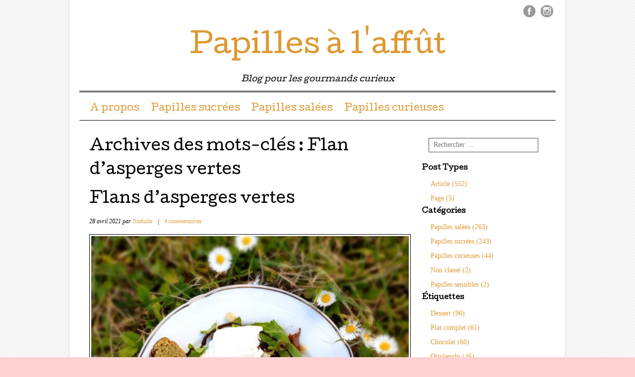

--- FILE ---
content_type: text/html; charset=UTF-8
request_url: https://papillesalaffut.com/tag/flan-dasperges-vertes/
body_size: 11558
content:
<!DOCTYPE html>
<html lang="fr-FR">
<head>
<meta charset="UTF-8" />
<meta name="viewport" content="width=device-width, user-scalable=no, initial-scale=1.0, minimum-scale=1.0, maximum-scale=1.0">
<title>Flan d&rsquo;asperges vertes | Papilles à l&#039;affût</title>
<link rel="profile" href="http://gmpg.org/xfn/11" />
<link rel="pingback" href="https://papillesalaffut.com/xmlrpc.php" />
<!--[if lt IE 9]>
<script src="https://papillesalaffut.com/wp-content/themes/mon-cahier/js/html5.js" type="text/javascript"></script>
<![endif]-->

<meta name='robots' content='max-image-preview:large' />
<link rel='dns-prefetch' href='//stats.wp.com' />
<link rel='dns-prefetch' href='//fonts.googleapis.com' />
<link rel='dns-prefetch' href='//s.w.org' />
<link rel='dns-prefetch' href='//v0.wordpress.com' />
<link rel='dns-prefetch' href='//widgets.wp.com' />
<link rel='dns-prefetch' href='//s0.wp.com' />
<link rel='dns-prefetch' href='//0.gravatar.com' />
<link rel='dns-prefetch' href='//1.gravatar.com' />
<link rel='dns-prefetch' href='//2.gravatar.com' />
<link rel='dns-prefetch' href='//c0.wp.com' />
<link rel="alternate" type="application/rss+xml" title="Papilles à l&#039;affût &raquo; Flux" href="https://papillesalaffut.com/feed/" />
<link rel="alternate" type="application/rss+xml" title="Papilles à l&#039;affût &raquo; Flux des commentaires" href="https://papillesalaffut.com/comments/feed/" />
<link rel="alternate" type="application/rss+xml" title="Papilles à l&#039;affût &raquo; Flux de l’étiquette Flan d&#039;asperges vertes" href="https://papillesalaffut.com/tag/flan-dasperges-vertes/feed/" />
		<script type="text/javascript">
			window._wpemojiSettings = {"baseUrl":"https:\/\/s.w.org\/images\/core\/emoji\/13.0.1\/72x72\/","ext":".png","svgUrl":"https:\/\/s.w.org\/images\/core\/emoji\/13.0.1\/svg\/","svgExt":".svg","source":{"concatemoji":"https:\/\/papillesalaffut.com\/wp-includes\/js\/wp-emoji-release.min.js?ver=5.7.14"}};
			!function(e,a,t){var n,r,o,i=a.createElement("canvas"),p=i.getContext&&i.getContext("2d");function s(e,t){var a=String.fromCharCode;p.clearRect(0,0,i.width,i.height),p.fillText(a.apply(this,e),0,0);e=i.toDataURL();return p.clearRect(0,0,i.width,i.height),p.fillText(a.apply(this,t),0,0),e===i.toDataURL()}function c(e){var t=a.createElement("script");t.src=e,t.defer=t.type="text/javascript",a.getElementsByTagName("head")[0].appendChild(t)}for(o=Array("flag","emoji"),t.supports={everything:!0,everythingExceptFlag:!0},r=0;r<o.length;r++)t.supports[o[r]]=function(e){if(!p||!p.fillText)return!1;switch(p.textBaseline="top",p.font="600 32px Arial",e){case"flag":return s([127987,65039,8205,9895,65039],[127987,65039,8203,9895,65039])?!1:!s([55356,56826,55356,56819],[55356,56826,8203,55356,56819])&&!s([55356,57332,56128,56423,56128,56418,56128,56421,56128,56430,56128,56423,56128,56447],[55356,57332,8203,56128,56423,8203,56128,56418,8203,56128,56421,8203,56128,56430,8203,56128,56423,8203,56128,56447]);case"emoji":return!s([55357,56424,8205,55356,57212],[55357,56424,8203,55356,57212])}return!1}(o[r]),t.supports.everything=t.supports.everything&&t.supports[o[r]],"flag"!==o[r]&&(t.supports.everythingExceptFlag=t.supports.everythingExceptFlag&&t.supports[o[r]]);t.supports.everythingExceptFlag=t.supports.everythingExceptFlag&&!t.supports.flag,t.DOMReady=!1,t.readyCallback=function(){t.DOMReady=!0},t.supports.everything||(n=function(){t.readyCallback()},a.addEventListener?(a.addEventListener("DOMContentLoaded",n,!1),e.addEventListener("load",n,!1)):(e.attachEvent("onload",n),a.attachEvent("onreadystatechange",function(){"complete"===a.readyState&&t.readyCallback()})),(n=t.source||{}).concatemoji?c(n.concatemoji):n.wpemoji&&n.twemoji&&(c(n.twemoji),c(n.wpemoji)))}(window,document,window._wpemojiSettings);
		</script>
		<style type="text/css">
img.wp-smiley,
img.emoji {
	display: inline !important;
	border: none !important;
	box-shadow: none !important;
	height: 1em !important;
	width: 1em !important;
	margin: 0 .07em !important;
	vertical-align: -0.1em !important;
	background: none !important;
	padding: 0 !important;
}
</style>
	<link rel='stylesheet' id='wp-block-library-css'  href='https://c0.wp.com/c/5.7.14/wp-includes/css/dist/block-library/style.min.css' type='text/css' media='all' />
<style id='wp-block-library-inline-css' type='text/css'>
.has-text-align-justify{text-align:justify;}
</style>
<link rel='stylesheet' id='mediaelement-css'  href='https://c0.wp.com/c/5.7.14/wp-includes/js/mediaelement/mediaelementplayer-legacy.min.css' type='text/css' media='all' />
<link rel='stylesheet' id='wp-mediaelement-css'  href='https://c0.wp.com/c/5.7.14/wp-includes/js/mediaelement/wp-mediaelement.min.css' type='text/css' media='all' />
<link rel='stylesheet' id='style-css'  href='https://papillesalaffut.com/wp-content/themes/mon-cahier/style.css?ver=5.7.14' type='text/css' media='all' />
<link rel='stylesheet' id='googleFonts-css'  href='//fonts.googleapis.com/css?family=Cutive%7CReenie+Beanie&#038;ver=5.7.14' type='text/css' media='all' />
<link rel='stylesheet' id='social-logos-css'  href='https://c0.wp.com/p/jetpack/10.4.2/_inc/social-logos/social-logos.min.css' type='text/css' media='all' />
<link rel='stylesheet' id='jetpack_css-css'  href='https://c0.wp.com/p/jetpack/10.4.2/css/jetpack.css' type='text/css' media='all' />
<script type='text/javascript' src='https://c0.wp.com/c/5.7.14/wp-includes/js/jquery/jquery.min.js' id='jquery-core-js'></script>
<script type='text/javascript' src='https://c0.wp.com/c/5.7.14/wp-includes/js/jquery/jquery-migrate.min.js' id='jquery-migrate-js'></script>
<link rel="https://api.w.org/" href="https://papillesalaffut.com/wp-json/" /><link rel="alternate" type="application/json" href="https://papillesalaffut.com/wp-json/wp/v2/tags/949" /><link rel="EditURI" type="application/rsd+xml" title="RSD" href="https://papillesalaffut.com/xmlrpc.php?rsd" />
<link rel="wlwmanifest" type="application/wlwmanifest+xml" href="https://papillesalaffut.com/wp-includes/wlwmanifest.xml" /> 
<meta name="generator" content="WordPress 5.7.14" />
<style type='text/css'>img#wpstats{display:none}</style>
				<style>
			a {color: #dd9933}
			a:hover {color: }
		</style>		
	<style type="text/css" id="custom-background-css">
body.custom-background { background-color: #ffd1d1; background-image: url("https://papillesalaffut.com/wp-content/themes/mon-cahier/images/grid.png"); background-position: left top; background-size: auto; background-repeat: repeat; background-attachment: scroll; }
</style>
	
<!-- Jetpack Open Graph Tags -->
<meta property="og:type" content="website" />
<meta property="og:title" content="Flan d&rsquo;asperges vertes &#8211; Papilles à l&#039;affût" />
<meta property="og:url" content="https://papillesalaffut.com/tag/flan-dasperges-vertes/" />
<meta property="og:site_name" content="Papilles à l&#039;affût" />
<meta property="og:image" content="https://s0.wp.com/i/blank.jpg" />
<meta property="og:image:alt" content="" />
<meta property="og:locale" content="fr_FR" />

<!-- End Jetpack Open Graph Tags -->
</head>

<body class="archive tag tag-flan-dasperges-vertes tag-949 custom-background jps-theme-mon-cahier">
<div id="page" class="hfeed site">
		<header id="masthead" class="site-header" role="banner">
		<hgroup class="site-intro">
			<h1 class="site-title"><a href="https://papillesalaffut.com/" title="Papilles à l&#039;affût" rel="home">Papilles à l&#039;affût</a></h1>
			<h2 class="site-description">Blog pour les gourmands curieux</h2>
		</hgroup>
		
		<!-- if there's a header image, let's display it here -->

		
		<nav role="navigation" class="site-navigation main-navigation">
			<h1 class="assistive-text">Menu &#9776</h1>
			<div class="assistive-text skip-link"><a href="#content" title="Passer directement au contenu">Passer directement au contenu</a></div>
			<div class="menu"><ul id="menu-sans-nom" class="menu"><li id="menu-item-16" class="menu-item menu-item-type-post_type menu-item-object-page menu-item-16"><a href="https://papillesalaffut.com/a-propos/">A propos</a></li>
<li id="menu-item-2243" class="menu-item menu-item-type-taxonomy menu-item-object-category menu-item-2243"><a href="https://papillesalaffut.com/category/papilles-sucrees/">Papilles sucrées</a></li>
<li id="menu-item-2244" class="menu-item menu-item-type-taxonomy menu-item-object-category menu-item-2244"><a href="https://papillesalaffut.com/category/papilles-salees/">Papilles salées</a></li>
<li id="menu-item-2245" class="menu-item menu-item-type-taxonomy menu-item-object-category menu-item-2245"><a href="https://papillesalaffut.com/category/papilles-curieuses/">Papilles curieuses</a></li>
</ul></div>		</nav>
		
	 
	 <ul class="social-media">
			
							<li><a href="https://www.facebook.com/Papilles-%C3%A0-laff%C3%BBt-1808601702792936/" class="facebook">Facebook</a></li>
						
						
						
						
						
			
						
						
						
						
						
							<li><a href="https://www.instagram.com/papillesalaffut/" class="instagram">Instagram</a></li>
			
					</ul><!-- #social-icons-->
				
	</header><!-- #masthead .site-header -->

	<div id="main">
		<section id="primary" class="site-content">
			<div id="content" role="main">

			
				<header class="page-header">
					<h1 class="page-title">
						Archives des mots-clés : <span>Flan d&rsquo;asperges vertes</span>					</h1>
									</header>

				
								
					
<article id="post-6379" class="post-6379 post type-post status-publish format-standard hentry category-papilles-salees tag-asperges tag-asperges-vertes tag-entree tag-flan-dasperges-vertes tag-flan-sale tag-legume tag-legume-de-saison tag-recette-de-printemps tag-terrine-de-legumes">
	<header class="entry-header">
		<h1 class="entry-title"><a href="https://papillesalaffut.com/flans-dasperges-vertes/" title="Permalien vers Flans d&rsquo;asperges vertes" rel="bookmark">Flans d&rsquo;asperges vertes</a></h1>

				<div class="entry-meta">
			<p class="postedon"><span class="posted-on"><time class="entry-date published" datetime="2021-04-28T10:00:17+02:00">28 avril 2021</time><time class="updated" datetime="2025-04-19T19:35:23+02:00">19 avril 2025</time></span><span class="byline"> par <span class="author vcard"><a class="url fn n" href="https://papillesalaffut.com/author/admin8308/">Nathalie</a></span></span>			
							
			<span class="sep"> | </span> 
			
			<span class="comments-link"><a href="https://papillesalaffut.com/flans-dasperges-vertes/#comments">4 commentaires</a></span>
			
						
			</p>
		</div><!-- .entry-meta -->
			</header><!-- .entry-header -->

		<div class="entry-content">
		<p style="text-align: justify;"><img loading="lazy" class="aligncenter wp-image-6381 size-large" src="https://papillesalaffut.com/wp-content/uploads/2021/04/flan-asperges-1-989x1024.jpg" alt="" width="640" height="663" srcset="https://papillesalaffut.com/wp-content/uploads/2021/04/flan-asperges-1-989x1024.jpg 989w, https://papillesalaffut.com/wp-content/uploads/2021/04/flan-asperges-1-290x300.jpg 290w, https://papillesalaffut.com/wp-content/uploads/2021/04/flan-asperges-1-768x795.jpg 768w, https://papillesalaffut.com/wp-content/uploads/2021/04/flan-asperges-1-1484x1536.jpg 1484w, https://papillesalaffut.com/wp-content/uploads/2021/04/flan-asperges-1.jpg 1956w" sizes="(max-width: 640px) 100vw, 640px" />On continue avec les asperges aujourd’hui apprêtées en flans pour une entrée fraiche et légère ou encore servis chauds en accompagnement d’une viande ou d’un poisson. <a href="https://papillesalaffut.com/flans-dasperges-vertes/#more-6379" class="more-link">Lire la suite <span class="meta-nav">&#8230;</span></a></p>
<div class="sharedaddy sd-sharing-enabled"><div class="robots-nocontent sd-block sd-social sd-social-icon sd-sharing"><h3 class="sd-title">Partager :</h3><div class="sd-content"><ul><li class="share-print"><a rel="nofollow noopener noreferrer" data-shared="" class="share-print sd-button share-icon no-text" href="https://papillesalaffut.com/flans-dasperges-vertes/" target="_blank" title="Cliquer pour imprimer"><span></span><span class="sharing-screen-reader-text">Cliquer pour imprimer(ouvre dans une nouvelle fenêtre)</span></a></li><li class="share-facebook"><a rel="nofollow noopener noreferrer" data-shared="sharing-facebook-6379" class="share-facebook sd-button share-icon no-text" href="https://papillesalaffut.com/flans-dasperges-vertes/?share=facebook" target="_blank" title="Cliquez pour partager sur Facebook"><span></span><span class="sharing-screen-reader-text">Cliquez pour partager sur Facebook(ouvre dans une nouvelle fenêtre)</span></a></li><li class="share-email"><a rel="nofollow noopener noreferrer" data-shared="" class="share-email sd-button share-icon no-text" href="https://papillesalaffut.com/flans-dasperges-vertes/?share=email" target="_blank" title="Cliquez pour envoyer par e-mail à un ami"><span></span><span class="sharing-screen-reader-text">Cliquez pour envoyer par e-mail à un ami(ouvre dans une nouvelle fenêtre)</span></a></li><li class="share-twitter"><a rel="nofollow noopener noreferrer" data-shared="sharing-twitter-6379" class="share-twitter sd-button share-icon no-text" href="https://papillesalaffut.com/flans-dasperges-vertes/?share=twitter" target="_blank" title="Cliquez pour partager sur Twitter"><span></span><span class="sharing-screen-reader-text">Cliquez pour partager sur Twitter(ouvre dans une nouvelle fenêtre)</span></a></li><li class="share-end"></li></ul></div></div></div><div class='sharedaddy sd-block sd-like jetpack-likes-widget-wrapper jetpack-likes-widget-unloaded' id='like-post-wrapper-120189316-6379-697d42c1692fe' data-src='https://widgets.wp.com/likes/#blog_id=120189316&amp;post_id=6379&amp;origin=papillesalaffut.com&amp;obj_id=120189316-6379-697d42c1692fe' data-name='like-post-frame-120189316-6379-697d42c1692fe' data-title='Aimer ou rebloguer'><h3 class="sd-title">WordPress:</h3><div class='likes-widget-placeholder post-likes-widget-placeholder' style='height: 55px;'><span class='button'><span>J’aime</span></span> <span class="loading">chargement&hellip;</span></div><span class='sd-text-color'></span><a class='sd-link-color'></a></div>			</div><!-- .entry-content -->
	
	<footer class="entry-meta">
		<p>
								<span class="cat-links">
				Publié dans : <a href="https://papillesalaffut.com/category/papilles-salees/" rel="category tag">Papilles salées</a>				
			</span>
			<span class="sep"> | </span>
			
						<span class="tag-links">
				Étiqueté : <a href="https://papillesalaffut.com/tag/asperges/" rel="tag">Asperges</a>, <a href="https://papillesalaffut.com/tag/asperges-vertes/" rel="tag">Asperges vertes</a>, <a href="https://papillesalaffut.com/tag/entree/" rel="tag">Entrée</a>, <a href="https://papillesalaffut.com/tag/flan-dasperges-vertes/" rel="tag">Flan d'asperges vertes</a>, <a href="https://papillesalaffut.com/tag/flan-sale/" rel="tag">Flan salé</a>, <a href="https://papillesalaffut.com/tag/legume/" rel="tag">Légume</a>, <a href="https://papillesalaffut.com/tag/legume-de-saison/" rel="tag">Légume de saison</a>, <a href="https://papillesalaffut.com/tag/recette-de-printemps/" rel="tag">Recette de printemps</a>, <a href="https://papillesalaffut.com/tag/terrine-de-legumes/" rel="tag">Terrine de légumes</a>			</span>
					

				</p>
	</footer><!-- #entry-meta -->
</article><!-- #post-6379 -->
				
					<nav role="navigation" id="nav-below" class="site-navigation paging-navigation">
		<h1 class="assistive-text">Parcourir les articles</h1>

	
	</nav><!-- #nav-below -->
	
			
			</div><!-- #content -->
		</section><!-- #primary .site-content -->

		<div id="secondary" class="widget-area" role="complementary">
						<aside id="jetpack-search-filters-1" class="widget jetpack-filters widget_search">			<div id="jetpack-search-filters-1-wrapper" class="jetpack-instant-search-wrapper">
		<div class="jetpack-search-form">	<form method="get" id="searchform" action="https://papillesalaffut.com/" role="search">
		<label for="s" class="assistive-text">Rechercher</label>
		<input type="text" class="field" name="s" id="s" placeholder="Rechercher &hellip;" />
		<input type="submit" class="submit" name="submit" id="searchsubmit" value="Rechercher" />
	<input type="hidden" name="orderby" value="" /><input type="hidden" name="order" value="" /></form>
</div>		<h4 class="jetpack-search-filters-widget__sub-heading">
			Post Types		</h4>
		<ul class="jetpack-search-filters-widget__filter-list">
							<li>
								<a href="#" class="jetpack-search-filter__link" data-filter-type="post_types"  data-val="post"> 
						Article&nbsp;(552)					</a>
				</li>
							<li>
								<a href="#" class="jetpack-search-filter__link" data-filter-type="post_types"  data-val="page"> 
						Page&nbsp;(5)					</a>
				</li>
					</ul>
				<h4 class="jetpack-search-filters-widget__sub-heading">
			Catégories		</h4>
		<ul class="jetpack-search-filters-widget__filter-list">
							<li>
								<a href="#" class="jetpack-search-filter__link" data-filter-type="taxonomy" data-taxonomy="category" data-val="papilles-salees"> 
						Papilles salées&nbsp;(263)					</a>
				</li>
							<li>
								<a href="#" class="jetpack-search-filter__link" data-filter-type="taxonomy" data-taxonomy="category" data-val="papilles-sucrees"> 
						Papilles sucrées&nbsp;(243)					</a>
				</li>
							<li>
								<a href="#" class="jetpack-search-filter__link" data-filter-type="taxonomy" data-taxonomy="category" data-val="papilles-curieuses"> 
						Papilles curieuses&nbsp;(44)					</a>
				</li>
							<li>
								<a href="#" class="jetpack-search-filter__link" data-filter-type="taxonomy" data-taxonomy="category" data-val="non-classe"> 
						Non classé&nbsp;(2)					</a>
				</li>
							<li>
								<a href="#" class="jetpack-search-filter__link" data-filter-type="taxonomy" data-taxonomy="category" data-val="papilles-sensibles"> 
						Papilles sensibles&nbsp;(2)					</a>
				</li>
					</ul>
				<h4 class="jetpack-search-filters-widget__sub-heading">
			Étiquettes		</h4>
		<ul class="jetpack-search-filters-widget__filter-list">
							<li>
								<a href="#" class="jetpack-search-filter__link" data-filter-type="taxonomy" data-taxonomy="post_tag" data-val="flan-dasperges-vertes+dessert"> 
						Dessert&nbsp;(96)					</a>
				</li>
							<li>
								<a href="#" class="jetpack-search-filter__link" data-filter-type="taxonomy" data-taxonomy="post_tag" data-val="flan-dasperges-vertes+plat-complet"> 
						Plat complet&nbsp;(61)					</a>
				</li>
							<li>
								<a href="#" class="jetpack-search-filter__link" data-filter-type="taxonomy" data-taxonomy="post_tag" data-val="flan-dasperges-vertes+chocolat"> 
						Chocolat&nbsp;(60)					</a>
				</li>
							<li>
								<a href="#" class="jetpack-search-filter__link" data-filter-type="taxonomy" data-taxonomy="post_tag" data-val="flan-dasperges-vertes+ottolenghi"> 
						Ottolenghi&nbsp;(46)					</a>
				</li>
							<li>
								<a href="#" class="jetpack-search-filter__link" data-filter-type="taxonomy" data-taxonomy="post_tag" data-val="flan-dasperges-vertes+entree"> 
						Entrée&nbsp;(26)					</a>
				</li>
					</ul>
				<h4 class="jetpack-search-filters-widget__sub-heading">
			Year		</h4>
		<ul class="jetpack-search-filters-widget__filter-list">
							<li>
								<a href="#" class="jetpack-search-filter__link" data-filter-type="year_post_date"  data-val="2026-01-01 00:00:00" > 
						2026&nbsp;(4)					</a>
				</li>
							<li>
								<a href="#" class="jetpack-search-filter__link" data-filter-type="year_post_date"  data-val="2025-01-01 00:00:00" > 
						2025&nbsp;(29)					</a>
				</li>
							<li>
								<a href="#" class="jetpack-search-filter__link" data-filter-type="year_post_date"  data-val="2024-01-01 00:00:00" > 
						2024&nbsp;(31)					</a>
				</li>
							<li>
								<a href="#" class="jetpack-search-filter__link" data-filter-type="year_post_date"  data-val="2023-01-01 00:00:00" > 
						2023&nbsp;(43)					</a>
				</li>
							<li>
								<a href="#" class="jetpack-search-filter__link" data-filter-type="year_post_date"  data-val="2022-01-01 00:00:00" > 
						2022&nbsp;(46)					</a>
				</li>
					</ul>
		</div></aside>
		<aside id="recent-posts-2" class="widget widget_recent_entries">
		<h1 class="widget-title">Articles récents</h1>
		<ul>
											<li>
					<a href="https://papillesalaffut.com/boulettes-de-boeuf-stroganov-ottolenghi/">Boulettes de bœuf Stroganov – Ottolenghi  </a>
									</li>
											<li>
					<a href="https://papillesalaffut.com/pain-depices-ferrandi/">Pain d&rsquo;épices &#8211; Ferrandi</a>
									</li>
											<li>
					<a href="https://papillesalaffut.com/veloute-de-chataignes-noisettes-et-pain-depices/">Velouté de châtaignes, noisettes et pain d’épices</a>
									</li>
											<li>
					<a href="https://papillesalaffut.com/cest-lepiphanie-3/">C&rsquo;est l’Épiphanie !</a>
									</li>
											<li>
					<a href="https://papillesalaffut.com/gratin-de-pommes-de-terre-fenouil-et-saumon-fume-ottolenghi/">Gratin de pommes de terre, fenouil et saumon fumé – Ottolenghi</a>
									</li>
					</ul>

		</aside><aside id="tag_cloud-2" class="widget widget_tag_cloud"><h1 class="widget-title">Étiquettes</h1><div class="tagcloud"><a href="https://papillesalaffut.com/tag/ail/" class="tag-cloud-link tag-link-141 tag-link-position-1" style="font-size: 8pt;" aria-label="ail (9 éléments)">ail</a>
<a href="https://papillesalaffut.com/tag/amandes/" class="tag-cloud-link tag-link-120 tag-link-position-2" style="font-size: 12.808080808081pt;" aria-label="Amandes (21 éléments)">Amandes</a>
<a href="https://papillesalaffut.com/tag/aubergines/" class="tag-cloud-link tag-link-43 tag-link-position-3" style="font-size: 10.545454545455pt;" aria-label="Aubergines (14 éléments)">Aubergines</a>
<a href="https://papillesalaffut.com/tag/cake/" class="tag-cloud-link tag-link-98 tag-link-position-4" style="font-size: 10.828282828283pt;" aria-label="Cake (15 éléments)">Cake</a>
<a href="https://papillesalaffut.com/tag/carte-postale-gourmande/" class="tag-cloud-link tag-link-104 tag-link-position-5" style="font-size: 11.252525252525pt;" aria-label="Carte postale gourmande (16 éléments)">Carte postale gourmande</a>
<a href="https://papillesalaffut.com/tag/champignons/" class="tag-cloud-link tag-link-261 tag-link-position-6" style="font-size: 12.242424242424pt;" aria-label="Champignons (19 éléments)">Champignons</a>
<a href="https://papillesalaffut.com/tag/chocolat/" class="tag-cloud-link tag-link-17 tag-link-position-7" style="font-size: 19.171717171717pt;" aria-label="Chocolat (60 éléments)">Chocolat</a>
<a href="https://papillesalaffut.com/tag/citron/" class="tag-cloud-link tag-link-111 tag-link-position-8" style="font-size: 13.656565656566pt;" aria-label="Citron (24 éléments)">Citron</a>
<a href="https://papillesalaffut.com/tag/coquilles-saint-jacques/" class="tag-cloud-link tag-link-12 tag-link-position-9" style="font-size: 8pt;" aria-label="Coquilles saint Jacques (9 éléments)">Coquilles saint Jacques</a>
<a href="https://papillesalaffut.com/tag/courgettes/" class="tag-cloud-link tag-link-416 tag-link-position-10" style="font-size: 9.5555555555556pt;" aria-label="Courgettes (12 éléments)">Courgettes</a>
<a href="https://papillesalaffut.com/tag/cyril-lignac/" class="tag-cloud-link tag-link-222 tag-link-position-11" style="font-size: 12.525252525253pt;" aria-label="Cyril Lignac (20 éléments)">Cyril Lignac</a>
<a href="https://papillesalaffut.com/tag/dessert/" class="tag-cloud-link tag-link-20 tag-link-position-12" style="font-size: 22pt;" aria-label="Dessert (96 éléments)">Dessert</a>
<a href="https://papillesalaffut.com/tag/entree/" class="tag-cloud-link tag-link-646 tag-link-position-13" style="font-size: 14.080808080808pt;" aria-label="Entrée (26 éléments)">Entrée</a>
<a href="https://papillesalaffut.com/tag/ferrandi/" class="tag-cloud-link tag-link-253 tag-link-position-14" style="font-size: 8.5656565656566pt;" aria-label="Ferrandi (10 éléments)">Ferrandi</a>
<a href="https://papillesalaffut.com/tag/feta/" class="tag-cloud-link tag-link-310 tag-link-position-15" style="font-size: 8.5656565656566pt;" aria-label="Feta (10 éléments)">Feta</a>
<a href="https://papillesalaffut.com/tag/fraises/" class="tag-cloud-link tag-link-355 tag-link-position-16" style="font-size: 9.1313131313131pt;" aria-label="Fraises (11 éléments)">Fraises</a>
<a href="https://papillesalaffut.com/tag/fruits/" class="tag-cloud-link tag-link-30 tag-link-position-17" style="font-size: 8pt;" aria-label="Fruits (9 éléments)">Fruits</a>
<a href="https://papillesalaffut.com/tag/fruits-rouges/" class="tag-cloud-link tag-link-79 tag-link-position-18" style="font-size: 8pt;" aria-label="Fruits rouges (9 éléments)">Fruits rouges</a>
<a href="https://papillesalaffut.com/tag/gouter/" class="tag-cloud-link tag-link-884 tag-link-position-19" style="font-size: 11.252525252525pt;" aria-label="Goûter (16 éléments)">Goûter</a>
<a href="https://papillesalaffut.com/tag/gateau/" class="tag-cloud-link tag-link-16 tag-link-position-20" style="font-size: 12.808080808081pt;" aria-label="Gâteau (21 éléments)">Gâteau</a>
<a href="https://papillesalaffut.com/tag/huile-dolive/" class="tag-cloud-link tag-link-126 tag-link-position-21" style="font-size: 8.5656565656566pt;" aria-label="Huile d&#039;olive (10 éléments)">Huile d&#039;olive</a>
<a href="https://papillesalaffut.com/tag/lotte/" class="tag-cloud-link tag-link-11 tag-link-position-22" style="font-size: 10.121212121212pt;" aria-label="Lotte (13 éléments)">Lotte</a>
<a href="https://papillesalaffut.com/tag/legumes/" class="tag-cloud-link tag-link-535 tag-link-position-23" style="font-size: 10.545454545455pt;" aria-label="Légumes (14 éléments)">Légumes</a>
<a href="https://papillesalaffut.com/tag/menthe/" class="tag-cloud-link tag-link-123 tag-link-position-24" style="font-size: 8pt;" aria-label="Menthe (9 éléments)">Menthe</a>
<a href="https://papillesalaffut.com/tag/meringue/" class="tag-cloud-link tag-link-188 tag-link-position-25" style="font-size: 9.5555555555556pt;" aria-label="Meringue (12 éléments)">Meringue</a>
<a href="https://papillesalaffut.com/tag/miel/" class="tag-cloud-link tag-link-154 tag-link-position-26" style="font-size: 8.5656565656566pt;" aria-label="Miel (10 éléments)">Miel</a>
<a href="https://papillesalaffut.com/tag/mirabelles/" class="tag-cloud-link tag-link-146 tag-link-position-27" style="font-size: 9.1313131313131pt;" aria-label="Mirabelles (11 éléments)">Mirabelles</a>
<a href="https://papillesalaffut.com/tag/noix/" class="tag-cloud-link tag-link-117 tag-link-position-28" style="font-size: 8.5656565656566pt;" aria-label="Noix (10 éléments)">Noix</a>
<a href="https://papillesalaffut.com/tag/oignons/" class="tag-cloud-link tag-link-388 tag-link-position-29" style="font-size: 10.828282828283pt;" aria-label="Oignons (15 éléments)">Oignons</a>
<a href="https://papillesalaffut.com/tag/ottolenghi/" class="tag-cloud-link tag-link-46 tag-link-position-30" style="font-size: 17.474747474747pt;" aria-label="Ottolenghi (46 éléments)">Ottolenghi</a>
<a href="https://papillesalaffut.com/tag/parmesan/" class="tag-cloud-link tag-link-214 tag-link-position-31" style="font-size: 9.5555555555556pt;" aria-label="Parmesan (12 éléments)">Parmesan</a>
<a href="https://papillesalaffut.com/tag/petit-dejeuner/" class="tag-cloud-link tag-link-473 tag-link-position-32" style="font-size: 9.1313131313131pt;" aria-label="Petit déjeuner (11 éléments)">Petit déjeuner</a>
<a href="https://papillesalaffut.com/tag/plat-complet/" class="tag-cloud-link tag-link-463 tag-link-position-33" style="font-size: 19.171717171717pt;" aria-label="Plat complet (61 éléments)">Plat complet</a>
<a href="https://papillesalaffut.com/tag/poisson/" class="tag-cloud-link tag-link-9 tag-link-position-34" style="font-size: 12.242424242424pt;" aria-label="Poisson (19 éléments)">Poisson</a>
<a href="https://papillesalaffut.com/tag/pommes/" class="tag-cloud-link tag-link-409 tag-link-position-35" style="font-size: 8.5656565656566pt;" aria-label="Pommes (10 éléments)">Pommes</a>
<a href="https://papillesalaffut.com/tag/poulet/" class="tag-cloud-link tag-link-91 tag-link-position-36" style="font-size: 9.5555555555556pt;" aria-label="Poulet (12 éléments)">Poulet</a>
<a href="https://papillesalaffut.com/tag/recette-italienne/" class="tag-cloud-link tag-link-179 tag-link-position-37" style="font-size: 8pt;" aria-label="Recette italienne (9 éléments)">Recette italienne</a>
<a href="https://papillesalaffut.com/tag/saumon/" class="tag-cloud-link tag-link-10 tag-link-position-38" style="font-size: 10.545454545455pt;" aria-label="Saumon (14 éléments)">Saumon</a>
<a href="https://papillesalaffut.com/tag/soupe/" class="tag-cloud-link tag-link-180 tag-link-position-39" style="font-size: 10.121212121212pt;" aria-label="Soupe (13 éléments)">Soupe</a>
<a href="https://papillesalaffut.com/tag/tarte/" class="tag-cloud-link tag-link-33 tag-link-position-40" style="font-size: 13.656565656566pt;" aria-label="Tarte (24 éléments)">Tarte</a>
<a href="https://papillesalaffut.com/tag/tarte-salee/" class="tag-cloud-link tag-link-786 tag-link-position-41" style="font-size: 12.242424242424pt;" aria-label="Tarte salée (19 éléments)">Tarte salée</a>
<a href="https://papillesalaffut.com/tag/tea-time/" class="tag-cloud-link tag-link-854 tag-link-position-42" style="font-size: 10.121212121212pt;" aria-label="Tea time (13 éléments)">Tea time</a>
<a href="https://papillesalaffut.com/tag/tomates/" class="tag-cloud-link tag-link-125 tag-link-position-43" style="font-size: 11.959595959596pt;" aria-label="Tomates (18 éléments)">Tomates</a>
<a href="https://papillesalaffut.com/tag/tourte/" class="tag-cloud-link tag-link-198 tag-link-position-44" style="font-size: 8.5656565656566pt;" aria-label="Tourte (10 éléments)">Tourte</a>
<a href="https://papillesalaffut.com/tag/yotam-ottolenghi/" class="tag-cloud-link tag-link-295 tag-link-position-45" style="font-size: 9.5555555555556pt;" aria-label="Yotam Ottolenghi (12 éléments)">Yotam Ottolenghi</a></div>
</aside><aside id="blog_subscription-2" class="widget widget_blog_subscription jetpack_subscription_widget"><h1 class="widget-title">Abonnement au blog &quot;Papilles à l&#039;affût&quot;</h1>
			<form action="#" method="post" accept-charset="utf-8" id="subscribe-blog-blog_subscription-2">
				                    <div id="subscribe-text"><p>Saisissez votre adresse e-mail pour recevoir les prochaines publications de "Papilles à l'affût" </p>
</div>                    <p id="subscribe-email">
                        <label id="jetpack-subscribe-label"
							class="screen-reader-text"
							for="subscribe-field-blog_subscription-2">
							Adresse e-mail                        </label>
                        <input type="email" name="email" required="required"
                        			                                                value=""
							id="subscribe-field-blog_subscription-2"
                            placeholder="Adresse e-mail"
                        />
                    </p>

					<p id="subscribe-submit"
											>
                        <input type="hidden" name="action" value="subscribe"/>
                        <input type="hidden" name="source" value="https://papillesalaffut.com/tag/flan-dasperges-vertes/"/>
                        <input type="hidden" name="sub-type" value="widget"/>
						<input type="hidden" name="redirect_fragment" value="subscribe-blog-blog_subscription-2"/>
						                        <button type="submit"
	                        	                            class="wp-block-button__link"
                            		                    	                        name="jetpack_subscriptions_widget"
	                    >
	                        Abonnez-vous                        </button>
                    </p>
				            </form>
		
</aside><aside id="google_translate_widget-2" class="widget widget_google_translate_widget"><div id="google_translate_element"></div></aside><aside id="media_image-2" class="widget widget_media_image"><h1 class="widget-title">Chef Simon</h1><a href="http://chefsimon.com/gourmets/papilles-a-l-affut"><img width="126" height="126" src="https://papillesalaffut.com/wp-content/uploads/2018/08/badge-chef-simon-rouge.png" class="image wp-image-4183  attachment-full size-full" alt="" loading="lazy" style="max-width: 100%; height: auto;" /></a></aside>		</div><!-- #secondary .widget-area -->

	</div><!-- #main -->

	<footer id="colophon" class="site-footer" role="contentinfo">
		
		
				
		<div class="site-info">

						
			2026 Papilles à l&#039;affût <span class="sep">|</span> Propulsé par  <a href="http://wordpress.org/" title="Plate-forme de publication personnelle sémantique de pointe">WordPress</a> <span class="sep">|</span> Thème Mon Cahier par <a href="http://bluelimemedia.com/" title="Bluelime Media">Bluelime Media</a>
			

		</div><!-- .site-info -->
	</footer><!-- .site-footer .site-footer -->
</div><!-- #page .hfeed .site -->

		<div class="jetpack-instant-search__widget-area" style="display: none">
							<div id="jetpack-search-filters-2" class="widget jetpack-filters widget_search">			<div id="jetpack-search-filters-2-wrapper" class="jetpack-instant-search-wrapper">
		</div></div>					</div>
		
	<script type="text/javascript">
		window.WPCOM_sharing_counts = {"https:\/\/papillesalaffut.com\/flans-dasperges-vertes\/":6379};
	</script>
					<div id="sharing_email" style="display: none;">
		<form action="/tag/flan-dasperges-vertes/" method="post">
			<label for="target_email">Envoyer à l’adresse e-mail</label>
			<input type="email" name="target_email" id="target_email" value="" />

			
				<label for="source_name">Votre nom</label>
				<input type="text" name="source_name" id="source_name" value="" />

				<label for="source_email">Votre adresse e-mail</label>
				<input type="email" name="source_email" id="source_email" value="" />

						<input type="text" id="jetpack-source_f_name" name="source_f_name" class="input" value="" size="25" autocomplete="off" title="Ce champ est utilisé pour la validation du formulaire et ne doit pas être changé" />
			
			<img style="float: right; display: none" class="loading" src="https://papillesalaffut.com/wp-content/plugins/jetpack/modules/sharedaddy/images/loading.gif" alt="loading" width="16" height="16" />
			<input type="submit" value="Envoyer un e-mail" class="sharing_send" />
			<a rel="nofollow" href="#cancel" class="sharing_cancel" role="button">Annuler</a>

			<div class="errors errors-1" style="display: none;">
				L'article n'a pas été envoyé - Vérifiez vos adresses e-mail&nbsp;!			</div>

			<div class="errors errors-2" style="display: none;">
				La vérification e-mail a échoué, veuillez réessayer			</div>

			<div class="errors errors-3" style="display: none;">
				Impossible de partager les articles de votre blog par e-mail.			</div>
		</form>
	</div>
<script type='text/javascript' src='https://c0.wp.com/c/5.7.14/wp-includes/js/dist/vendor/wp-polyfill.min.js' id='wp-polyfill-js'></script>
<script type='text/javascript' id='wp-polyfill-js-after'>
( 'fetch' in window ) || document.write( '<script src="https://papillesalaffut.com/wp-includes/js/dist/vendor/wp-polyfill-fetch.min.js?ver=3.0.0"></scr' + 'ipt>' );( document.contains ) || document.write( '<script src="https://papillesalaffut.com/wp-includes/js/dist/vendor/wp-polyfill-node-contains.min.js?ver=3.42.0"></scr' + 'ipt>' );( window.DOMRect ) || document.write( '<script src="https://papillesalaffut.com/wp-includes/js/dist/vendor/wp-polyfill-dom-rect.min.js?ver=3.42.0"></scr' + 'ipt>' );( window.URL && window.URL.prototype && window.URLSearchParams ) || document.write( '<script src="https://papillesalaffut.com/wp-includes/js/dist/vendor/wp-polyfill-url.min.js?ver=3.6.4"></scr' + 'ipt>' );( window.FormData && window.FormData.prototype.keys ) || document.write( '<script src="https://papillesalaffut.com/wp-includes/js/dist/vendor/wp-polyfill-formdata.min.js?ver=3.0.12"></scr' + 'ipt>' );( Element.prototype.matches && Element.prototype.closest ) || document.write( '<script src="https://papillesalaffut.com/wp-includes/js/dist/vendor/wp-polyfill-element-closest.min.js?ver=2.0.2"></scr' + 'ipt>' );( 'objectFit' in document.documentElement.style ) || document.write( '<script src="https://papillesalaffut.com/wp-includes/js/dist/vendor/wp-polyfill-object-fit.min.js?ver=2.3.4"></scr' + 'ipt>' );
</script>
<script type='text/javascript' src='https://c0.wp.com/c/5.7.14/wp-includes/js/dist/hooks.min.js' id='wp-hooks-js'></script>
<script type='text/javascript' src='https://c0.wp.com/c/5.7.14/wp-includes/js/dist/i18n.min.js' id='wp-i18n-js'></script>
<script type='text/javascript' id='wp-i18n-js-after'>
wp.i18n.setLocaleData( { 'text direction\u0004ltr': [ 'ltr' ] } );
</script>
<script type='text/javascript' id='jetpack-instant-search-js-translations'>
( function( domain, translations ) {
	var localeData = translations.locale_data[ domain ] || translations.locale_data.messages;
	localeData[""].domain = domain;
	wp.i18n.setLocaleData( localeData, domain );
} )( "jetpack", {"translation-revision-date":"2021-12-14 15:54:08+0000","generator":"GlotPress\/3.0.0-alpha.2","domain":"messages","locale_data":{"messages":{"":{"domain":"messages","plural-forms":"nplurals=2; plural=n > 1;","lang":"fr"},"Price: high to low":["Prix : du plus haut au plus bas"],"Price: low to high":["Prix : du plus bas au plus haut"],"Oldest":["Plus anciens"],"Relevance":["Pertinence"],"Rating":["Note"],"Newest":["Plus r\u00e9cents"]}},"comment":{"reference":"_inc\/build\/instant-search\/jp-search-main.js"}} );
</script>
<script type='text/javascript' id='jetpack-instant-search-js-before'>
var JetpackInstantSearchOptions=JSON.parse(decodeURIComponent("%7B%22overlayOptions%22%3A%7B%22colorTheme%22%3A%22light%22%2C%22enableInfScroll%22%3Atrue%2C%22enableSort%22%3Atrue%2C%22highlightColor%22%3A%22%23FFC%22%2C%22overlayTrigger%22%3A%22immediate%22%2C%22resultFormat%22%3A%22expanded%22%2C%22showPoweredBy%22%3Atrue%2C%22defaultSort%22%3A%22relevance%22%2C%22excludedPostTypes%22%3A%5B%5D%7D%2C%22homeUrl%22%3A%22https%3A%5C%2F%5C%2Fpapillesalaffut.com%22%2C%22locale%22%3A%22fr-FR%22%2C%22postsPerPage%22%3A5%2C%22siteId%22%3A120189316%2C%22postTypes%22%3A%7B%22post%22%3A%7B%22singular_name%22%3A%22Article%22%2C%22name%22%3A%22Articles%22%7D%2C%22page%22%3A%7B%22singular_name%22%3A%22Page%22%2C%22name%22%3A%22Pages%22%7D%2C%22attachment%22%3A%7B%22singular_name%22%3A%22Fichier%20m%5Cu00e9dia%22%2C%22name%22%3A%22Fichier%20m%5Cu00e9dia%22%7D%7D%2C%22webpackPublicPath%22%3A%22https%3A%5C%2F%5C%2Fpapillesalaffut.com%5C%2Fwp-content%5C%2Fplugins%5C%2Fjetpack%5C%2F_inc%5C%2Fbuild%5C%2Finstant-search%5C%2F%22%2C%22isPhotonEnabled%22%3Afalse%2C%22apiRoot%22%3A%22https%3A%5C%2F%5C%2Fpapillesalaffut.com%5C%2Fwp-json%5C%2F%22%2C%22apiNonce%22%3A%22bd8ff4abfb%22%2C%22isPrivateSite%22%3Afalse%2C%22isWpcom%22%3Afalse%2C%22hasOverlayWidgets%22%3Atrue%2C%22widgets%22%3A%5B%7B%22filters%22%3A%5B%7B%22name%22%3A%22Post%20Types%22%2C%22type%22%3A%22post_type%22%2C%22count%22%3A5%2C%22widget_id%22%3A%22jetpack-search-filters-2%22%2C%22filter_id%22%3A%22post_type_4%22%7D%2C%7B%22name%22%3A%22Cat%5Cu00e9gories%22%2C%22type%22%3A%22taxonomy%22%2C%22taxonomy%22%3A%22category%22%2C%22count%22%3A5%2C%22widget_id%22%3A%22jetpack-search-filters-2%22%2C%22filter_id%22%3A%22taxonomy_5%22%7D%2C%7B%22name%22%3A%22%5Cu00c9tiquettes%22%2C%22type%22%3A%22taxonomy%22%2C%22taxonomy%22%3A%22post_tag%22%2C%22count%22%3A5%2C%22widget_id%22%3A%22jetpack-search-filters-2%22%2C%22filter_id%22%3A%22taxonomy_6%22%7D%2C%7B%22name%22%3A%22Year%22%2C%22type%22%3A%22date_histogram%22%2C%22count%22%3A5%2C%22field%22%3A%22post_date%22%2C%22interval%22%3A%22year%22%2C%22widget_id%22%3A%22jetpack-search-filters-2%22%2C%22filter_id%22%3A%22date_histogram_7%22%7D%5D%2C%22widget_id%22%3A%22jetpack-search-filters-2%22%7D%5D%2C%22widgetsOutsideOverlay%22%3A%5B%7B%22filters%22%3A%5B%7B%22name%22%3A%22Post%20Types%22%2C%22type%22%3A%22post_type%22%2C%22count%22%3A5%2C%22widget_id%22%3A%22jetpack-search-filters-1%22%2C%22filter_id%22%3A%22post_type_0%22%7D%2C%7B%22name%22%3A%22Cat%5Cu00e9gories%22%2C%22type%22%3A%22taxonomy%22%2C%22taxonomy%22%3A%22category%22%2C%22count%22%3A5%2C%22widget_id%22%3A%22jetpack-search-filters-1%22%2C%22filter_id%22%3A%22taxonomy_1%22%7D%2C%7B%22name%22%3A%22%5Cu00c9tiquettes%22%2C%22type%22%3A%22taxonomy%22%2C%22taxonomy%22%3A%22post_tag%22%2C%22count%22%3A5%2C%22widget_id%22%3A%22jetpack-search-filters-1%22%2C%22filter_id%22%3A%22taxonomy_2%22%7D%2C%7B%22name%22%3A%22Year%22%2C%22type%22%3A%22date_histogram%22%2C%22count%22%3A5%2C%22field%22%3A%22post_date%22%2C%22interval%22%3A%22year%22%2C%22widget_id%22%3A%22jetpack-search-filters-1%22%2C%22filter_id%22%3A%22date_histogram_3%22%7D%5D%2C%22widget_id%22%3A%22jetpack-search-filters-1%22%7D%5D%2C%22hasNonSearchWidgets%22%3Afalse%7D"));
( function( domain, translations ) {
	var localeData = translations.locale_data[ domain ] || translations.locale_data.messages;
	localeData[""].domain = domain;
	wp.i18n.setLocaleData( localeData, domain );
} )( "jetpack", {"translation-revision-date":"2021-12-14 15:54:08+0000","generator":"GlotPress\/3.0.0-alpha.2","domain":"messages","locale_data":{"messages":{"":{"domain":"messages","plural-forms":"nplurals=2; plural=n > 1;","lang":"fr"},"Loading\u2026":["Chargement\u2026"],"Found %s result":["%s\u00a0r\u00e9sultat trouv\u00e9","%s\u00a0r\u00e9sultats trouv\u00e9s"],"Found %1$s result in %2$s":["A trouv\u00e9 %1$s r\u00e9sultat dans %2$s","A trouv\u00e9 %1$s r\u00e9sultats dans %2$s"],"All P2":["Tout P2"],"Filter options":["Filtrer les options"],"Matches %s":["Correspondances %s"],"Does not have an image":["Ne poss\u00e8de pas d\u2019image"],"%d review":["%d avis","%d avis"],"clear":["effacer"],"Sort:":["Trier\u00a0:"],"Show search filters":["Afficher les filtres de recherche"],"Average rating of %d out of 5 from %d review.":["\u00c9valuation moyenne de %d sur 5 parmi %d avis.","\u00c9valuation moyenne de %d sur 5 parmi %d avis."],"Sort by: ":["Trier par\u00a0: "],"No title":["Sans titre"],"Showing popular results":["Affichage des r\u00e9sultats populaires"],"Close search results":["Fermer les r\u00e9sultats de recherche"],"It looks like you're offline. Please reconnect to load the latest results.":["Vous semblez \u00eatre hors-ligne. Veuillez vous reconnecter pour charger les derniers r\u00e9sultats."],"It looks like you're offline. Please reconnect for results.":["Vous semblez \u00eatre hors-ligne. Veuillez vous reconnecter pour acc\u00e9der aux r\u00e9sultats."],"No results for \"%s\"":["Aucun r\u00e9sultat pour \u00ab\u00a0%s\u00a0\u00bb"],"Found %s result for \"%s\"":["%s r\u00e9sultat trouv\u00e9 pour \u00ab\u00a0%s\u00a0\u00bb","%s r\u00e9sultats trouv\u00e9s pour \u00ab\u00a0%s\u00a0\u00bb"],"Clear filters":["Effacer les filtres"],"Hide filters":["Masquer les filtres"],"Filters":["Filtres"],"Search\u2026":["Rechercher\u2026"],"Site Search":["Recherche sur le site"],"Search powered by Jetpack":["Recherche propuls\u00e9e par Jetpack"],"Load more":["En afficher plus"],"Has a video.":["A une vid\u00e9o."],"Tag":["\u00c9tiquette"],"Post":["Article"],"Page":["Page"],"Has an image.":["A une image."],"Has multiple images.":["A plusieurs images."],"Toggle search filters.":["Ouvrir\/Fermer les filtres de recherche."],"Matching comment.":["Commentaire correspondant."],"Show filters":["Afficher les filtres"],"Is a product.":["Est un produit."],"Is an event.":["Est un \u00e9v\u00e8nement."],"Has audio.":["Avec son."],"No results found":["Aucun r\u00e9sultat."],"Category":["Cat\u00e9gorie"],"Search results":["R\u00e9sultats de recherche"],"Search":["Recherche"]}},"comment":{"reference":"_inc\/build\/instant-search\/jp-search.chunk-main-payload.js"}} );
</script>
<script type='text/javascript' src='https://papillesalaffut.com/wp-content/plugins/jetpack/_inc/build/instant-search/jp-search-main.js?minify=false&#038;ver=f16c2efe978f910ec87858f96585dd1b' id='jetpack-instant-search-js'></script>
<script type='text/javascript' src='//stats.wp.com/w.js?ver=202605' id='jp-tracks-js'></script>
<script type='text/javascript' src='https://papillesalaffut.com/wp-content/themes/mon-cahier/js/small-menu.js?ver=20120206' id='small-menu-js'></script>
<script type='text/javascript' src='https://c0.wp.com/c/5.7.14/wp-includes/js/wp-embed.min.js' id='wp-embed-js'></script>
<script type='text/javascript' src='https://c0.wp.com/p/jetpack/10.4.2/_inc/build/likes/queuehandler.min.js' id='jetpack_likes_queuehandler-js'></script>
<script type='text/javascript' id='google-translate-init-js-extra'>
/* <![CDATA[ */
var _wp_google_translate_widget = {"lang":"fr_FR","layout":"0"};
/* ]]> */
</script>
<script type='text/javascript' src='https://c0.wp.com/p/jetpack/10.4.2/_inc/build/widgets/google-translate/google-translate.min.js' id='google-translate-init-js'></script>
<script type='text/javascript' src='//translate.google.com/translate_a/element.js?cb=googleTranslateElementInit&#038;ver=5.7.14' id='google-translate-js'></script>
<script type='text/javascript' id='sharing-js-js-extra'>
/* <![CDATA[ */
var sharing_js_options = {"lang":"en","counts":"1","is_stats_active":"1"};
/* ]]> */
</script>
<script type='text/javascript' src='https://c0.wp.com/p/jetpack/10.4.2/_inc/build/sharedaddy/sharing.min.js' id='sharing-js-js'></script>
<script type='text/javascript' id='sharing-js-js-after'>
var windowOpen;
			( function () {
				function matches( el, sel ) {
					return !! (
						el.matches && el.matches( sel ) ||
						el.msMatchesSelector && el.msMatchesSelector( sel )
					);
				}

				document.body.addEventListener( 'click', function ( event ) {
					if ( ! event.target ) {
						return;
					}

					var el;
					if ( matches( event.target, 'a.share-facebook' ) ) {
						el = event.target;
					} else if ( event.target.parentNode && matches( event.target.parentNode, 'a.share-facebook' ) ) {
						el = event.target.parentNode;
					}

					if ( el ) {
						event.preventDefault();

						// If there's another sharing window open, close it.
						if ( typeof windowOpen !== 'undefined' ) {
							windowOpen.close();
						}
						windowOpen = window.open( el.getAttribute( 'href' ), 'wpcomfacebook', 'menubar=1,resizable=1,width=600,height=400' );
						return false;
					}
				} );
			} )();
var windowOpen;
			( function () {
				function matches( el, sel ) {
					return !! (
						el.matches && el.matches( sel ) ||
						el.msMatchesSelector && el.msMatchesSelector( sel )
					);
				}

				document.body.addEventListener( 'click', function ( event ) {
					if ( ! event.target ) {
						return;
					}

					var el;
					if ( matches( event.target, 'a.share-twitter' ) ) {
						el = event.target;
					} else if ( event.target.parentNode && matches( event.target.parentNode, 'a.share-twitter' ) ) {
						el = event.target.parentNode;
					}

					if ( el ) {
						event.preventDefault();

						// If there's another sharing window open, close it.
						if ( typeof windowOpen !== 'undefined' ) {
							windowOpen.close();
						}
						windowOpen = window.open( el.getAttribute( 'href' ), 'wpcomtwitter', 'menubar=1,resizable=1,width=600,height=350' );
						return false;
					}
				} );
			} )();
</script>
	<iframe src='https://widgets.wp.com/likes/master.html?ver=202605#ver=202605&amp;lang=fr' scrolling='no' id='likes-master' name='likes-master' style='display:none;'></iframe>
	<div id='likes-other-gravatars'><div class="likes-text"><span>%d</span> blogueurs aiment cette page :</div><ul class="wpl-avatars sd-like-gravatars"></ul></div>
	<script src='https://stats.wp.com/e-202605.js' defer></script>
<script>
	_stq = window._stq || [];
	_stq.push([ 'view', {v:'ext',j:'1:10.4.2',blog:'120189316',post:'0',tz:'1',srv:'papillesalaffut.com'} ]);
	_stq.push([ 'clickTrackerInit', '120189316', '0' ]);
</script>
</body>
</html>

--- FILE ---
content_type: application/javascript
request_url: https://papillesalaffut.com/wp-content/plugins/jetpack/_inc/build/instant-search/jp-search-main.js?minify=false&ver=f16c2efe978f910ec87858f96585dd1b
body_size: 2849
content:
!function(){var e,t,n,r,o={1242:function(e,t,n){"use strict";n.d(t,{Bk:function(){return o},W1:function(){return i},zg:function(){return a},oy:function(){return c},Pz:function(){return u},LI:function(){return s},AG:function(){return l},PP:function(){return d},yb:function(){return f},kQ:function(){return p},bk:function(){return h},aP:function(){return m},rs:function(){return v}});var r=n(5736);const __=r.__,o="__NO_GROUP__",i="JetpackInstantSearchOptions",a="jetpack-instant-search__overlay",c="ASC",u="expanded",s="product",l=6e4,d="relevance",f=1e3,p=["newest","oldest",d,"price_asc","price_desc","rating_desc"],h=[u,"minimal",s],m=new Map([[d,__("Relevance","jetpack")],["newest",__("Newest","jetpack")],["oldest",__("Oldest","jetpack")]]),v=new Map([["price_asc",__("Price: low to high","jetpack")],["price_desc",__("Price: high to low","jetpack")],["rating_desc",__("Rating","jetpack")]])},3746:function(e,t,n){"use strict";n.d(t,{bS:function(){return i},Em:function(){return a},vJ:function(){return c}});var r=n(1242);const o=new Map([["jetpack_search_color_theme","colorTheme"],["jetpack_search_enable_sort","enableSort"],["jetpack_search_highlight_color","highlightColor"],["jetpack_search_inf_scroll","enableInfScroll"],["jetpack_search_overlay_trigger","overlayTrigger"],["jetpack_search_show_powered_by","showPoweredBy"],["jetpack_search_result_format","resultFormat"]]);function i(){var e,t;return"function"==typeof(null===(e=window)||void 0===e||null===(t=e.wp)||void 0===t?void 0:t.customize)}function a(e){i()&&window.addEventListener("message",(t=>{var n;t.data&&t.target===window&&"jetpackSearchSectionOpen"===(null===(n=t.data)||void 0===n?void 0:n.key)&&"expanded"in t.data&&e(t.data.expanded)}))}function c(e){i()&&o.forEach(((t,n)=>{window.wp.customize(n,(n=>{n.bind((function(n){const o={[t]:n};window[r.W1].showResults=!0,window[r.W1].overlayOptions={...window[r.W1].overlayOptions,...o},e&&e(o)}))}))}))}},3546:function(e,t,n){n.p=window.JetpackInstantSearchOptions.webpackPublicPath},5736:function(e){"use strict";e.exports=window.wp.i18n}},i={};function a(e){var t=i[e];if(void 0!==t)return t.exports;var n=i[e]={id:e,loaded:!1,exports:{}};return o[e](n,n.exports,a),n.loaded=!0,n.exports}a.m=o,a.n=function(e){var t=e&&e.__esModule?function(){return e.default}:function(){return e};return a.d(t,{a:t}),t},a.d=function(e,t){for(var n in t)a.o(t,n)&&!a.o(e,n)&&Object.defineProperty(e,n,{enumerable:!0,get:t[n]})},a.f={},a.e=function(e){return Promise.all(Object.keys(a.f).reduce((function(t,n){return a.f[n](e,t),t}),[]))},a.u=function(e){return(613===e?"jp-search.chunk-main-payload":e)+".js?minify=false&ver="+{605:"2770116d72a92e9ff276",613:"8b049fbbf935cee29140"}[e]},a.miniCssF=function(e){return"jp-search.chunk-main-payload.css?minify=false&ver=76bd4854bd430705caf1"},function(){if(!a.miniCssF)throw new Error("MiniCSSWithRTLPlugin was loaded before MiniCSSExtractPlugin");var e;a.miniCssF=(e=a.miniCssF,function(t){var n="rtl"===document.dir,r=e(t);return n?r.replace(/\.css(?:$|\?)/,".rtl$&"):r})}(),a.g=function(){if("object"==typeof globalThis)return globalThis;try{return this||new Function("return this")()}catch(e){if("object"==typeof window)return window}}(),a.hmd=function(e){return(e=Object.create(e)).children||(e.children=[]),Object.defineProperty(e,"exports",{enumerable:!0,set:function(){throw new Error("ES Modules may not assign module.exports or exports.*, Use ESM export syntax, instead: "+e.id)}}),e},a.o=function(e,t){return Object.prototype.hasOwnProperty.call(e,t)},e={},t="Jetpack:",a.l=function(n,r,o,i){if(e[n])e[n].push(r);else{var c,u;if(void 0!==o)for(var s=document.getElementsByTagName("script"),l=0;l<s.length;l++){var d=s[l];if(d.getAttribute("src")==n||d.getAttribute("data-webpack")==t+o){c=d;break}}c||(u=!0,(c=document.createElement("script")).charset="utf-8",c.timeout=120,a.nc&&c.setAttribute("nonce",a.nc),c.setAttribute("data-webpack",t+o),c.src=n),e[n]=[r];var f=function(t,r){c.onerror=c.onload=null,clearTimeout(p);var o=e[n];if(delete e[n],c.parentNode&&c.parentNode.removeChild(c),o&&o.forEach((function(e){return e(r)})),t)return t(r)},p=setTimeout(f.bind(null,void 0,{type:"timeout",target:c}),12e4);c.onerror=f.bind(null,c.onerror),c.onload=f.bind(null,c.onload),u&&document.head.appendChild(c)}},a.r=function(e){"undefined"!=typeof Symbol&&Symbol.toStringTag&&Object.defineProperty(e,Symbol.toStringTag,{value:"Module"}),Object.defineProperty(e,"__esModule",{value:!0})},function(){var e;a.g.importScripts&&(e=a.g.location+"");var t=a.g.document;if(!e&&t&&(t.currentScript&&(e=t.currentScript.src),!e)){var n=t.getElementsByTagName("script");n.length&&(e=n[n.length-1].src)}if(!e)throw new Error("Automatic publicPath is not supported in this browser");e=e.replace(/#.*$/,"").replace(/\?.*$/,"").replace(/\/[^\/]+$/,"/"),a.p=e}(),n=function(e){return new Promise((function(t,n){var r=a.miniCssF(e),o=a.p+r;if(function(e,t){for(var n=document.getElementsByTagName("link"),r=0;r<n.length;r++){var o=(a=n[r]).getAttribute("data-href")||a.getAttribute("href");if("stylesheet"===a.rel&&(o===e||o===t))return a}var i=document.getElementsByTagName("style");for(r=0;r<i.length;r++){var a;if((o=(a=i[r]).getAttribute("data-href"))===e||o===t)return a}}(r,o))return t();!function(e,t,n,r){var o=document.createElement("link");o.rel="stylesheet",o.type="text/css",o.onerror=o.onload=function(i){if(o.onerror=o.onload=null,"load"===i.type)n();else{var a=i&&("load"===i.type?"missing":i.type),c=i&&i.target&&i.target.href||t,u=new Error("Loading CSS chunk "+e+" failed.\n("+c+")");u.code="CSS_CHUNK_LOAD_FAILED",u.type=a,u.request=c,o.parentNode.removeChild(o),r(u)}},o.href=t,document.head.appendChild(o)}(e,o,t,n)}))},r={381:0},a.f.miniCss=function(e,t){r[e]?t.push(r[e]):0!==r[e]&&{613:1}[e]&&t.push(r[e]=n(e).then((function(){r[e]=0}),(function(t){throw delete r[e],t})))},function(){var e={381:0};a.f.j=function(t,n){var r=a.o(e,t)?e[t]:void 0;if(0!==r)if(r)n.push(r[2]);else{var o=new Promise((function(n,o){r=e[t]=[n,o]}));n.push(r[2]=o);var i=a.p+a.u(t),c=new Error;a.l(i,(function(n){if(a.o(e,t)&&(0!==(r=e[t])&&(e[t]=void 0),r)){var o=n&&("load"===n.type?"missing":n.type),i=n&&n.target&&n.target.src;c.message="Loading chunk "+t+" failed.\n("+o+": "+i+")",c.name="ChunkLoadError",c.type=o,c.request=i,r[1](c)}}),"chunk-"+t,t)}};var t=function(t,n){var r,o,i=n[0],c=n[1],u=n[2],s=0;if(i.some((function(t){return 0!==e[t]}))){for(r in c)a.o(c,r)&&(a.m[r]=c[r]);if(u)u(a)}for(t&&t(n);s<i.length;s++)o=i[s],a.o(e,o)&&e[o]&&e[o][0](),e[i[s]]=0},n=self.webpackChunkJetpack=self.webpackChunkJetpack||[];n.forEach(t.bind(null,0)),n.push=t.bind(null,n.push.bind(n))}(),function(){"use strict";a(3546);var e=a(1242),t=a(3746);function n(){Promise.all([a.e(605),a.e(613)]).then(a.bind(a,1876)).then((e=>e.initialize()))}window[e.W1]&&(0,t.vJ)(),"loading"!==document.readyState?n():document.addEventListener("DOMContentLoaded",n)}()}();